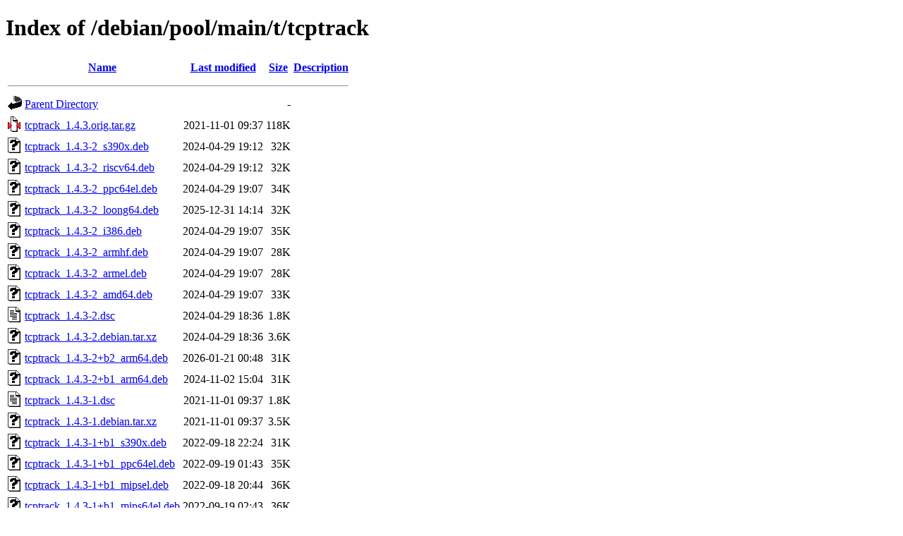

--- FILE ---
content_type: text/html;charset=UTF-8
request_url: http://ftp.cz.debian.org/debian/pool/main/t/tcptrack/?C=N;O=D
body_size: 1055
content:
<!DOCTYPE HTML PUBLIC "-//W3C//DTD HTML 4.01//EN" "http://www.w3.org/TR/html4/strict.dtd">
<html>
 <head>
  <title>Index of /debian/pool/main/t/tcptrack</title>
 </head>
 <body>
<h1>Index of /debian/pool/main/t/tcptrack</h1>
  <table>
   <tr><th valign="top"><img src="/icons/blank.gif" alt="[ICO]"></th><th><a href="?C=N;O=A">Name</a></th><th><a href="?C=M;O=A">Last modified</a></th><th><a href="?C=S;O=A">Size</a></th><th><a href="?C=D;O=A">Description</a></th></tr>
   <tr><th colspan="5"><hr></th></tr>
<tr><td valign="top"><img src="/icons/back.gif" alt="[PARENTDIR]"></td><td><a href="/debian/pool/main/t/">Parent Directory</a></td><td>&nbsp;</td><td align="right">  - </td><td>&nbsp;</td></tr>
<tr><td valign="top"><img src="/icons/compressed.gif" alt="[   ]"></td><td><a href="tcptrack_1.4.3.orig.tar.gz">tcptrack_1.4.3.orig.tar.gz</a></td><td align="right">2021-11-01 09:37  </td><td align="right">118K</td><td>&nbsp;</td></tr>
<tr><td valign="top"><img src="/icons/unknown.gif" alt="[   ]"></td><td><a href="tcptrack_1.4.3-2_s390x.deb">tcptrack_1.4.3-2_s390x.deb</a></td><td align="right">2024-04-29 19:12  </td><td align="right"> 32K</td><td>&nbsp;</td></tr>
<tr><td valign="top"><img src="/icons/unknown.gif" alt="[   ]"></td><td><a href="tcptrack_1.4.3-2_riscv64.deb">tcptrack_1.4.3-2_riscv64.deb</a></td><td align="right">2024-04-29 19:12  </td><td align="right"> 32K</td><td>&nbsp;</td></tr>
<tr><td valign="top"><img src="/icons/unknown.gif" alt="[   ]"></td><td><a href="tcptrack_1.4.3-2_ppc64el.deb">tcptrack_1.4.3-2_ppc64el.deb</a></td><td align="right">2024-04-29 19:07  </td><td align="right"> 34K</td><td>&nbsp;</td></tr>
<tr><td valign="top"><img src="/icons/unknown.gif" alt="[   ]"></td><td><a href="tcptrack_1.4.3-2_loong64.deb">tcptrack_1.4.3-2_loong64.deb</a></td><td align="right">2025-12-31 14:14  </td><td align="right"> 32K</td><td>&nbsp;</td></tr>
<tr><td valign="top"><img src="/icons/unknown.gif" alt="[   ]"></td><td><a href="tcptrack_1.4.3-2_i386.deb">tcptrack_1.4.3-2_i386.deb</a></td><td align="right">2024-04-29 19:07  </td><td align="right"> 35K</td><td>&nbsp;</td></tr>
<tr><td valign="top"><img src="/icons/unknown.gif" alt="[   ]"></td><td><a href="tcptrack_1.4.3-2_armhf.deb">tcptrack_1.4.3-2_armhf.deb</a></td><td align="right">2024-04-29 19:07  </td><td align="right"> 28K</td><td>&nbsp;</td></tr>
<tr><td valign="top"><img src="/icons/unknown.gif" alt="[   ]"></td><td><a href="tcptrack_1.4.3-2_armel.deb">tcptrack_1.4.3-2_armel.deb</a></td><td align="right">2024-04-29 19:07  </td><td align="right"> 28K</td><td>&nbsp;</td></tr>
<tr><td valign="top"><img src="/icons/unknown.gif" alt="[   ]"></td><td><a href="tcptrack_1.4.3-2_amd64.deb">tcptrack_1.4.3-2_amd64.deb</a></td><td align="right">2024-04-29 19:07  </td><td align="right"> 33K</td><td>&nbsp;</td></tr>
<tr><td valign="top"><img src="/icons/text.gif" alt="[TXT]"></td><td><a href="tcptrack_1.4.3-2.dsc">tcptrack_1.4.3-2.dsc</a></td><td align="right">2024-04-29 18:36  </td><td align="right">1.8K</td><td>&nbsp;</td></tr>
<tr><td valign="top"><img src="/icons/unknown.gif" alt="[   ]"></td><td><a href="tcptrack_1.4.3-2.debian.tar.xz">tcptrack_1.4.3-2.debian.tar.xz</a></td><td align="right">2024-04-29 18:36  </td><td align="right">3.6K</td><td>&nbsp;</td></tr>
<tr><td valign="top"><img src="/icons/unknown.gif" alt="[   ]"></td><td><a href="tcptrack_1.4.3-2+b2_arm64.deb">tcptrack_1.4.3-2+b2_arm64.deb</a></td><td align="right">2026-01-21 00:48  </td><td align="right"> 31K</td><td>&nbsp;</td></tr>
<tr><td valign="top"><img src="/icons/unknown.gif" alt="[   ]"></td><td><a href="tcptrack_1.4.3-2+b1_arm64.deb">tcptrack_1.4.3-2+b1_arm64.deb</a></td><td align="right">2024-11-02 15:04  </td><td align="right"> 31K</td><td>&nbsp;</td></tr>
<tr><td valign="top"><img src="/icons/text.gif" alt="[TXT]"></td><td><a href="tcptrack_1.4.3-1.dsc">tcptrack_1.4.3-1.dsc</a></td><td align="right">2021-11-01 09:37  </td><td align="right">1.8K</td><td>&nbsp;</td></tr>
<tr><td valign="top"><img src="/icons/unknown.gif" alt="[   ]"></td><td><a href="tcptrack_1.4.3-1.debian.tar.xz">tcptrack_1.4.3-1.debian.tar.xz</a></td><td align="right">2021-11-01 09:37  </td><td align="right">3.5K</td><td>&nbsp;</td></tr>
<tr><td valign="top"><img src="/icons/unknown.gif" alt="[   ]"></td><td><a href="tcptrack_1.4.3-1+b1_s390x.deb">tcptrack_1.4.3-1+b1_s390x.deb</a></td><td align="right">2022-09-18 22:24  </td><td align="right"> 31K</td><td>&nbsp;</td></tr>
<tr><td valign="top"><img src="/icons/unknown.gif" alt="[   ]"></td><td><a href="tcptrack_1.4.3-1+b1_ppc64el.deb">tcptrack_1.4.3-1+b1_ppc64el.deb</a></td><td align="right">2022-09-19 01:43  </td><td align="right"> 35K</td><td>&nbsp;</td></tr>
<tr><td valign="top"><img src="/icons/unknown.gif" alt="[   ]"></td><td><a href="tcptrack_1.4.3-1+b1_mipsel.deb">tcptrack_1.4.3-1+b1_mipsel.deb</a></td><td align="right">2022-09-18 20:44  </td><td align="right"> 36K</td><td>&nbsp;</td></tr>
<tr><td valign="top"><img src="/icons/unknown.gif" alt="[   ]"></td><td><a href="tcptrack_1.4.3-1+b1_mips64el.deb">tcptrack_1.4.3-1+b1_mips64el.deb</a></td><td align="right">2022-09-19 02:43  </td><td align="right"> 36K</td><td>&nbsp;</td></tr>
<tr><td valign="top"><img src="/icons/unknown.gif" alt="[   ]"></td><td><a href="tcptrack_1.4.3-1+b1_i386.deb">tcptrack_1.4.3-1+b1_i386.deb</a></td><td align="right">2022-09-19 12:27  </td><td align="right"> 36K</td><td>&nbsp;</td></tr>
<tr><td valign="top"><img src="/icons/unknown.gif" alt="[   ]"></td><td><a href="tcptrack_1.4.3-1+b1_armhf.deb">tcptrack_1.4.3-1+b1_armhf.deb</a></td><td align="right">2022-09-19 01:12  </td><td align="right"> 29K</td><td>&nbsp;</td></tr>
<tr><td valign="top"><img src="/icons/unknown.gif" alt="[   ]"></td><td><a href="tcptrack_1.4.3-1+b1_armel.deb">tcptrack_1.4.3-1+b1_armel.deb</a></td><td align="right">2022-09-19 18:26  </td><td align="right"> 29K</td><td>&nbsp;</td></tr>
<tr><td valign="top"><img src="/icons/unknown.gif" alt="[   ]"></td><td><a href="tcptrack_1.4.3-1+b1_arm64.deb">tcptrack_1.4.3-1+b1_arm64.deb</a></td><td align="right">2022-09-18 19:30  </td><td align="right"> 31K</td><td>&nbsp;</td></tr>
<tr><td valign="top"><img src="/icons/unknown.gif" alt="[   ]"></td><td><a href="tcptrack_1.4.3-1+b1_amd64.deb">tcptrack_1.4.3-1+b1_amd64.deb</a></td><td align="right">2022-09-19 03:14  </td><td align="right"> 33K</td><td>&nbsp;</td></tr>
<tr><td valign="top"><img src="/icons/compressed.gif" alt="[   ]"></td><td><a href="tcptrack_1.4.2.orig.tar.gz">tcptrack_1.4.2.orig.tar.gz</a></td><td align="right">2011-08-22 16:49  </td><td align="right">118K</td><td>&nbsp;</td></tr>
<tr><td valign="top"><img src="/icons/text.gif" alt="[TXT]"></td><td><a href="tcptrack_1.4.2-2.dsc">tcptrack_1.4.2-2.dsc</a></td><td align="right">2015-12-07 08:09  </td><td align="right">1.9K</td><td>&nbsp;</td></tr>
<tr><td valign="top"><img src="/icons/unknown.gif" alt="[   ]"></td><td><a href="tcptrack_1.4.2-2.debian.tar.xz">tcptrack_1.4.2-2.debian.tar.xz</a></td><td align="right">2015-12-07 08:09  </td><td align="right">3.7K</td><td>&nbsp;</td></tr>
<tr><td valign="top"><img src="/icons/unknown.gif" alt="[   ]"></td><td><a href="tcptrack_1.4.2-2+b3_i386.deb">tcptrack_1.4.2-2+b3_i386.deb</a></td><td align="right">2021-01-24 16:57  </td><td align="right"> 36K</td><td>&nbsp;</td></tr>
<tr><td valign="top"><img src="/icons/unknown.gif" alt="[   ]"></td><td><a href="tcptrack_1.4.2-2+b3_armhf.deb">tcptrack_1.4.2-2+b3_armhf.deb</a></td><td align="right">2021-01-24 17:12  </td><td align="right"> 29K</td><td>&nbsp;</td></tr>
<tr><td valign="top"><img src="/icons/unknown.gif" alt="[   ]"></td><td><a href="tcptrack_1.4.2-2+b3_arm64.deb">tcptrack_1.4.2-2+b3_arm64.deb</a></td><td align="right">2021-01-24 17:12  </td><td align="right"> 31K</td><td>&nbsp;</td></tr>
<tr><td valign="top"><img src="/icons/unknown.gif" alt="[   ]"></td><td><a href="tcptrack_1.4.2-2+b3_amd64.deb">tcptrack_1.4.2-2+b3_amd64.deb</a></td><td align="right">2021-01-24 17:12  </td><td align="right"> 33K</td><td>&nbsp;</td></tr>
   <tr><th colspan="5"><hr></th></tr>
</table>
<address>Apache/2.4.66 (Debian) Server at ftp.cz.debian.org Port 80</address>
</body></html>
